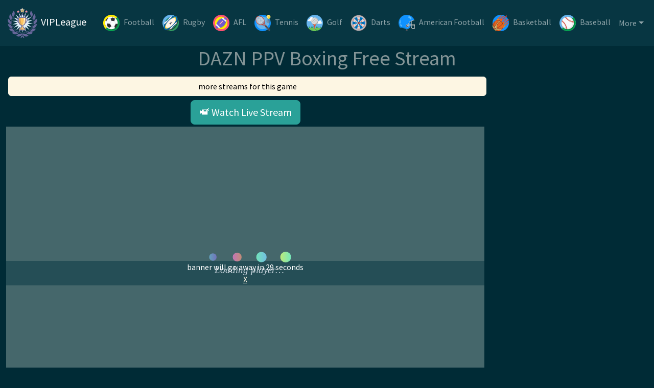

--- FILE ---
content_type: image/svg+xml
request_url: https://vipleague.im/img/vipleague.svg
body_size: 3169
content:
<svg height="500" width="500" xml:space="preserve" xmlns="http://www.w3.org/2000/svg"><radialGradient cx="265.407" cy="-169.924" gradientTransform="rotate(-3.744 6534.646 258.725)" gradientUnits="userSpaceOnUse" id="a" r="157.318"><stop offset="0" style="stop-color:#f1f6fc"/><stop offset="1" style="stop-color:#d7edfa"/></radialGradient><path fill="url(#a)" d="m355.906 358.511-63.609-50.838 16.866 79.663-42.384-69.528-11.397 80.626-16.05-79.83-38.285 71.865 12.223-80.505-60.557 54.435 39.02-71.468-75.523 30.442 61.112-53.813-81.381 2.775 75.831-29.665-77.421-25.227 81.403-1.941-64.124-50.185 77.159 26.018-43.095-69.089 63.609 50.838-16.865-79.662 42.384 69.527 11.397-80.627 16.049 79.831 38.287-71.865-12.225 80.505 60.558-54.436-39.021 71.469 75.524-30.442-61.112 53.813 81.381-2.775-75.832 29.666 77.422 25.224-81.404 1.943 64.125 50.183-77.159-26.016z"/><path d="M201.59 344.271v.068h89.836" fill="none" stroke="#669" stroke-miterlimit="10" stroke-width="5"/><path d="M291.426 342.718v-1.71a8.599 8.599 0 0 0-5.69-8.09c-32.996-11.862-30.61-45.646-30.61-45.646 59.31-11.58 45.776-120.018 45.776-120.018H192.115s-13.533 108.438 45.774 120.018c0 0 2.324 32.888-29.305 45.159a10.96 10.96 0 0 0-6.994 10.218M290.272 342.718a4.092 4.092 0 0 1 4.092 4.092v10.344a2.416 2.416 0 0 1-2.416 2.416h-90.87a2.416 2.416 0 0 1-2.416-2.416V346.81a4.092 4.092 0 0 1 4.093-4.092" fill="#FEC662"/><path d="M267.195 167.254h20.667s17.999 92.192-38.872 118.858c0 0-3.728 41.867 24.209 58.227v15.23h-14.693v-15.23s-14.279-20.227-11.998-59.048c0 0 32.207-53.039 20.687-118.037z" fill="#DCA451"/><path d="M225.82 167.254h-20.667s-17.999 92.192 38.872 118.858c0 0 3.728 41.867-24.209 58.227v15.23h14.693v-15.23s14.279-20.227 11.998-59.048c.001 0-32.206-53.039-20.687-118.037z" fill="#FFE2B0"/><path d="M225.82 167.254h-20.667s-17.999 92.192 38.872 118.858c0 0 3.728 41.867-24.209 58.227v15.23h14.693v-15.23s14.279-20.227 11.998-59.048c.001 0-32.206-53.039-20.687-118.037z" fill="#DCA451"/><path d="M267.195 167.254h20.667s17.999 92.192-38.872 118.858c0 0-3.728 41.867 24.209 58.227v15.23h-14.693v-15.23s-14.279-20.227-11.998-59.048c0 0 32.207-53.039 20.687-118.037z" fill="#FFE2B0"/><ellipse cx="281.423" cy="194.421" fill="#FDF5EB" rx="6.788" ry="14.521"/><path d="M73.875 272.915s11.262-64.282-45.805-85.957c0 0-17.269 62.19 45.805 85.957zM75.825 210.731s32.483-56.604-13.788-96.418c0 0-37.419 52.59 13.788 96.418zM105.98 160.617s46.742-45.543 13.145-96.509c0 0-50.391 40.332-13.145 96.509zM97.45 334.159s-8.446-64.714-69.38-68.361c0 0 2.088 64.51 69.38 68.361z" fill="#669"/><path d="M133.675 378.632s-30.44-57.729-88.834-39.941c0-.001 24.409 59.749 88.834 39.941z" fill="#669"/><path d="M186.25 409.286s-47.541-44.711-96.992-8.921c0 0 42.492 48.581 96.992 8.921zM248.136 425.376s-59.265-27.33-94.815 22.294c-.001 0 55.702 32.601 94.815-22.294zM248.805 441.191s-29.717 10.298-25.494 39.411c0 .001 30.24-7.277 25.494-39.411z" fill="#669"/><path d="M392.153 157.11c14.661 24.752 23.076 53.641 23.076 84.494 0 91.706-74.342 166.047-166.049 166.047-92.668 0-166.282-74.972-166.282-166.047 0-30.854 8.416-59.742 23.077-84.494" fill="none" stroke="#669" stroke-miterlimit="10" stroke-width="5"/><path d="M424.255 272.915s-11.263-64.282 45.803-85.957c0 0 17.269 62.19-45.803 85.957zM422.304 210.731s-32.483-56.604 13.788-96.418c0 0 37.418 52.59-13.788 96.418zM392.148 160.617s-46.743-45.543-13.145-96.509c.001 0 50.392 40.332 13.145 96.509zM400.678 334.159s8.447-64.714 69.38-68.361c0 0-2.087 64.51-69.38 68.361z" fill="#669"/><path d="M364.454 378.632s30.44-57.729 88.833-39.941c0-.001-24.407 59.749-88.833 39.941z" fill="#669"/><path d="M311.88 409.286s47.54-44.711 96.991-8.921c0 0-42.492 48.581-96.991 8.921zM249.994 425.376s59.264-27.33 94.814 22.294c.001 0-55.704 32.601-94.814-22.294zM249.324 441.191s29.717 10.298 25.494 39.411c0 .001-30.24-7.277-25.494-39.411z" fill="#669"/><path d="M248.947 444.585s-4.642-65.383 91.865-64.496" fill="none" stroke="#669" stroke-miterlimit="10" stroke-width="5"/><path d="M248.947 444.585s4.643-65.383-91.863-64.496" fill="none" stroke="#669" stroke-miterlimit="10" stroke-width="5"/><circle cx="105.244" cy="242.671" fill="#669" r="2.713" stroke="#669" stroke-miterlimit="10" stroke-width="4"/><circle cx="393.068" cy="242.484" fill="#669" r="2.713" stroke="#669" stroke-miterlimit="10" stroke-width="4"/><circle cx="147.461" cy="344.404" fill="#669" r="2.713" stroke="#669" stroke-miterlimit="10" stroke-width="4"/><circle cx="350.983" cy="344.271" fill="#669" r="2.714" stroke="#669" stroke-miterlimit="10" stroke-width="4"/><circle cx="117.135" cy="299.857" fill="#669" r="2.713" stroke="#669" stroke-miterlimit="10" stroke-width="4"/><circle cx="381.178" cy="185.295" fill="#669" r="2.712" stroke="#669" stroke-miterlimit="10" stroke-width="4"/><circle cx="116.566" cy="186.623" fill="#669" r="2.712" stroke="#669" stroke-miterlimit="10" stroke-width="4"/><path d="M380.688 301.029a2.716 2.716 0 0 1-1.444-3.555 2.715 2.715 0 0 1 5 2.114 2.716 2.716 0 0 1-3.556 1.441z" fill="#669" stroke="#669" stroke-miterlimit="10" stroke-width="4"/><path d="M244.631 22.023a2.714 2.714 0 0 1 4.868 0l9.678 19.607 21.639 3.145a2.71 2.71 0 0 1 2.19 1.848 2.712 2.712 0 0 1-.687 2.782l-15.658 15.263 3.696 21.552a2.715 2.715 0 0 1-3.938 2.862l-19.354-10.175-19.355 10.175a2.716 2.716 0 0 1-3.938-2.862l3.695-21.552-15.657-15.263a2.714 2.714 0 0 1 1.504-4.63l21.64-3.145 9.677-19.607z" fill="#FFF37F"/><path fill="#E4C263" d="m224.853 88.875 21.682-33.363.53 24.133zM269.278 88.875l-22.743-33.363.53 24.133zM246.535 55.096l36.472-8.473-15.641 18.045zM227.469 64.668l19.066-9.572-34.304-8.473z"/><path fill="#FEFBE0" d="m246.856 21.248-.321 33.848-34.304-8.473 22.723-4.992z"/><path d="M175.019 91.728c-.68 0-1.33-.21-1.88-.609a3.194 3.194 0 0 1-1.279-3.129l1.46-8.504-6.176-6.018a3.184 3.184 0 0 1-.81-3.284 3.183 3.183 0 0 1 2.581-2.176l8.537-1.241 3.818-7.733a3.184 3.184 0 0 1 2.872-1.783c1.209 0 2.336.7 2.87 1.784l3.815 7.732 8.534 1.241a3.181 3.181 0 0 1 2.584 2.183 3.174 3.174 0 0 1-.807 3.274l-6.178 6.021 1.458 8.499a3.185 3.185 0 0 1-1.27 3.129 3.198 3.198 0 0 1-3.376.244l-7.631-4.01-7.634 4.013a3.22 3.22 0 0 1-1.488.367z" fill="#F59392"/><path d="M184.141 59.25a1.2 1.2 0 0 1 1.076.668l4.281 8.676 9.574 1.393a1.2 1.2 0 0 1 .666 2.048l-6.928 6.752 1.636 9.535c.077.451-.108.906-.478 1.176a1.205 1.205 0 0 1-1.266.09l-8.562-4.5-8.564 4.502a1.199 1.199 0 0 1-1.265-.091 1.209 1.209 0 0 1-.479-1.176l1.637-9.535-6.929-6.752a1.202 1.202 0 0 1 .665-2.048l9.574-1.393 4.283-8.676a1.204 1.204 0 0 1 1.079-.669m0-4a5.172 5.172 0 0 0-4.663 2.893l-3.355 6.795-7.494 1.09a5.174 5.174 0 0 0-4.198 3.54 5.169 5.169 0 0 0 1.311 5.326l5.429 5.29-1.281 7.462a5.18 5.18 0 0 0 2.062 5.083 5.193 5.193 0 0 0 3.067.999c.84 0 1.678-.207 2.421-.598l6.701-3.522 6.702 3.522c.742.39 1.58.597 2.42.597 1.1 0 2.153-.34 3.045-.983 1.626-1.188 2.416-3.134 2.081-5.095l-1.281-7.464 5.422-5.284a5.17 5.17 0 0 0 1.311-5.345 5.158 5.158 0 0 0-4.188-3.526l-7.498-1.091-3.351-6.79a5.232 5.232 0 0 0-4.663-2.899z" fill="#6D6DAA"/><path d="M318.537 91.728c-.517 0-1.03-.127-1.487-.367l-7.635-4.013-7.632 4.011a3.218 3.218 0 0 1-1.491.368c-.678 0-1.327-.21-1.877-.607a3.191 3.191 0 0 1-1.278-3.129l1.459-8.504-6.174-6.018a3.188 3.188 0 0 1-.81-3.284 3.182 3.182 0 0 1 2.581-2.176l8.536-1.241 3.815-7.733a3.22 3.22 0 0 1 2.87-1.783 3.18 3.18 0 0 1 2.871 1.784l3.817 7.732 8.535 1.242a3.184 3.184 0 0 1 2.584 2.179 3.185 3.185 0 0 1-.811 3.28l-6.176 6.019 1.458 8.499a3.2 3.2 0 0 1-3.155 3.741z" fill="#F59392"/><path d="M309.415 59.25a1.2 1.2 0 0 1 1.077.668l4.283 8.676 9.575 1.393a1.2 1.2 0 0 1 .664 2.048l-6.928 6.752 1.636 9.535a1.204 1.204 0 0 1-1.186 1.405c-.19 0-.382-.045-.558-.138l-8.564-4.502-8.562 4.5a1.202 1.202 0 0 1-1.745-1.266l1.637-9.535-6.928-6.752a1.201 1.201 0 0 1 .666-2.048l9.574-1.393 4.281-8.676a1.206 1.206 0 0 1 1.078-.667m0-4a5.233 5.233 0 0 0-4.664 2.9l-3.35 6.788-7.494 1.09a5.173 5.173 0 0 0-4.197 3.54 5.168 5.168 0 0 0 1.305 5.321l5.433 5.294-1.281 7.462a5.184 5.184 0 0 0 2.062 5.083 5.182 5.182 0 0 0 3.063.998c.84 0 1.677-.207 2.421-.597l6.702-3.522 6.703 3.523c.744.391 1.58.597 2.419.597 1.1 0 2.154-.341 3.048-.985 1.626-1.188 2.416-3.134 2.08-5.095l-1.28-7.464 5.422-5.284a5.171 5.171 0 0 0 1.318-5.329 5.175 5.175 0 0 0-4.193-3.542l-7.5-1.091-3.353-6.791a5.168 5.168 0 0 0-4.664-2.896z" fill="#6D6DAA"/><path d="M244.631 22.023a2.714 2.714 0 0 1 4.868 0l9.678 19.607 21.639 3.145a2.71 2.71 0 0 1 2.19 1.848 2.712 2.712 0 0 1-.687 2.782l-15.658 15.263 3.696 21.552a2.715 2.715 0 0 1-3.938 2.862l-19.354-10.175-19.355 10.175a2.716 2.716 0 0 1-3.938-2.862l3.695-21.552-15.657-15.263a2.714 2.714 0 0 1 1.504-4.63l21.64-3.145 9.677-19.607z" fill="none" stroke="#6D6DAA" stroke-miterlimit="10" stroke-width="4"/><path fill="none" stroke="#6D6DAA" stroke-miterlimit="10" stroke-width="2" d="m269.278 88.873-22.422-33.922 36.151-8.328M246.856 54.951l-19.387 9.717M246.856 78.906V20.51M234.954 41.631l11.902 13.32 12.321-13.32M224.853 88.873l22.003-33.922-35.732-8.328M266.661 64.668l-19.805-9.717"/><path d="M190.948 183.751h-14.793a8.512 8.512 0 0 0-8.44 9.632c2.063 15.712 8.964 46.208 31.787 57.197" fill="none" stroke="#669" stroke-miterlimit="10" stroke-width="10"/><path d="M201.59 344.271v.068h89.836" fill="none" stroke="#669" stroke-miterlimit="10" stroke-width="5"/><path d="M291.426 342.718v-1.71a8.599 8.599 0 0 0-5.69-8.09c-32.996-11.862-30.61-45.646-30.61-45.646 59.31-11.58 45.776-120.018 45.776-120.018H192.115s-13.533 108.438 45.774 120.018c0 0 2.324 32.888-29.305 45.159a10.96 10.96 0 0 0-6.994 10.218" fill="none" stroke="#669" stroke-miterlimit="10" stroke-width="10"/><path d="M302.067 183.751h14.795a8.512 8.512 0 0 1 8.44 9.633c-2.064 15.712-8.967 46.208-31.789 57.197M290.272 342.718a4.092 4.092 0 0 1 4.092 4.092v10.344a2.416 2.416 0 0 1-2.416 2.416h-90.87a2.416 2.416 0 0 1-2.416-2.416V346.81a4.092 4.092 0 0 1 4.093-4.092" fill="none" stroke="#669" stroke-miterlimit="10" stroke-width="10"/><path d="m214.714 154.87-5.384-15.543c6.467.766 15.398.646 23.73-3.498 5.516-2.744 10.014-6.84 13.449-12.234 3.436 5.395 7.934 9.49 13.449 12.234 8.33 4.143 17.265 4.27 23.731 3.498l-5.384 15.543h10.583l10.493-30.293-9.71 3.336c-.136.047-13.842 4.645-25.261-1.037-6.106-3.039-10.531-8.633-13.15-16.629l-4.752-14.502-4.752 14.502c-2.611 7.971-7.017 13.557-13.094 16.6-11.331 5.678-25.19 1.109-25.315 1.066l-9.71-3.336 10.492 30.293h10.585z" fill="#669"/></svg>